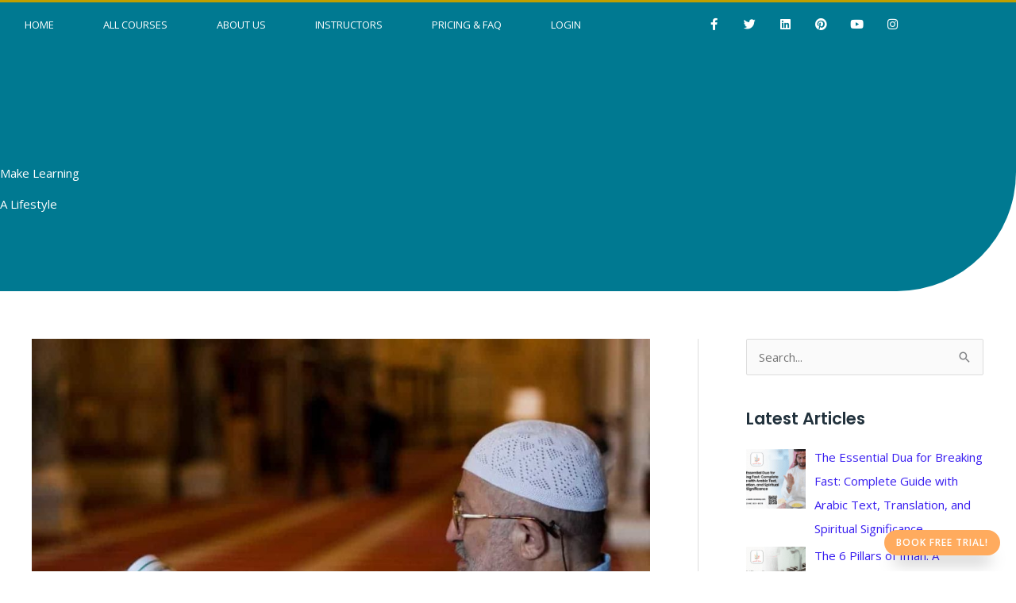

--- FILE ---
content_type: text/css
request_url: https://resala-academy.com/wp-content/uploads/elementor/css/post-1325.css?ver=1769255863
body_size: 2101
content:
.elementor-1325 .elementor-element.elementor-element-3524dae .elementor-toc__header-title{text-align:start;}.elementor-1325 .elementor-element.elementor-element-3524dae .elementor-toc__header{flex-direction:row;}.elementor-1325 .elementor-element.elementor-element-3524dae{--item-text-color:#0F0E0E;--item-text-hover-decoration:underline;}.elementor-1325 .elementor-element.elementor-element-570f64e2{font-family:var( --e-global-typography-secondary-font-family ), Sans-serif;font-weight:var( --e-global-typography-secondary-font-weight );color:#121010;}.elementor-1325 .elementor-element.elementor-element-617f5160{font-family:var( --e-global-typography-secondary-font-family ), Sans-serif;font-weight:var( --e-global-typography-secondary-font-weight );color:#100E0E;}.elementor-1325 .elementor-element.elementor-element-5df7912{font-family:var( --e-global-typography-secondary-font-family ), Sans-serif;font-weight:var( --e-global-typography-secondary-font-weight );color:#0C0A0A;}.elementor-1325 .elementor-element.elementor-element-5f419fb8{font-family:var( --e-global-typography-secondary-font-family ), Sans-serif;font-weight:var( --e-global-typography-secondary-font-weight );color:#090707;}.elementor-1325 .elementor-element.elementor-element-aa8d559{font-family:var( --e-global-typography-secondary-font-family ), Sans-serif;font-weight:var( --e-global-typography-secondary-font-weight );color:#0D0C0C;}.elementor-1325 .elementor-element.elementor-element-51e722a{font-family:var( --e-global-typography-secondary-font-family ), Sans-serif;font-weight:var( --e-global-typography-secondary-font-weight );color:#0A0909;}.elementor-1325 .elementor-element.elementor-element-d3ce7c7 .elementor-icon-list-items:not(.elementor-inline-items) .elementor-icon-list-item:not(:last-child){padding-block-end:calc(7px/2);}.elementor-1325 .elementor-element.elementor-element-d3ce7c7 .elementor-icon-list-items:not(.elementor-inline-items) .elementor-icon-list-item:not(:first-child){margin-block-start:calc(7px/2);}.elementor-1325 .elementor-element.elementor-element-d3ce7c7 .elementor-icon-list-items.elementor-inline-items .elementor-icon-list-item{margin-inline:calc(7px/2);}.elementor-1325 .elementor-element.elementor-element-d3ce7c7 .elementor-icon-list-items.elementor-inline-items{margin-inline:calc(-7px/2);}.elementor-1325 .elementor-element.elementor-element-d3ce7c7 .elementor-icon-list-items.elementor-inline-items .elementor-icon-list-item:after{inset-inline-end:calc(-7px/2);}.elementor-1325 .elementor-element.elementor-element-d3ce7c7 .elementor-icon-list-icon i{transition:color 0.3s;}.elementor-1325 .elementor-element.elementor-element-d3ce7c7 .elementor-icon-list-icon svg{transition:fill 0.3s;}.elementor-1325 .elementor-element.elementor-element-d3ce7c7{--e-icon-list-icon-size:14px;--icon-vertical-offset:0px;}.elementor-1325 .elementor-element.elementor-element-d3ce7c7 .elementor-icon-list-text{transition:color 0.3s;}.elementor-1325 .elementor-element.elementor-element-f0f464c{font-family:var( --e-global-typography-secondary-font-family ), Sans-serif;font-weight:var( --e-global-typography-secondary-font-weight );color:#1C1C1C;}.elementor-1325 .elementor-element.elementor-element-9a1fd92{font-family:var( --e-global-typography-secondary-font-family ), Sans-serif;font-weight:var( --e-global-typography-secondary-font-weight );color:#060505;}.elementor-1325 .elementor-element.elementor-element-cb699ed{font-family:var( --e-global-typography-secondary-font-family ), Sans-serif;font-weight:var( --e-global-typography-secondary-font-weight );color:#070606;}.elementor-1325 .elementor-element.elementor-element-7b464c4{font-family:var( --e-global-typography-secondary-font-family ), Sans-serif;font-weight:var( --e-global-typography-secondary-font-weight );color:#0F0E0E;}.elementor-1325 .elementor-element.elementor-element-b1ecc69{font-family:var( --e-global-typography-secondary-font-family ), Sans-serif;font-weight:var( --e-global-typography-secondary-font-weight );color:#1E1919;}.elementor-1325 .elementor-element.elementor-element-d7e484b{font-family:var( --e-global-typography-secondary-font-family ), Sans-serif;font-weight:var( --e-global-typography-secondary-font-weight );color:#161414;}.elementor-1325 .elementor-element.elementor-element-3d2649a{text-align:center;}.elementor-1325 .elementor-element.elementor-element-6ecc86c2{width:auto;max-width:auto;align-self:center;}.elementor-1325 .elementor-element.elementor-element-6ecc86c2 > .elementor-widget-container{margin:0px 0px 0px 0px;}.elementor-1325 .elementor-element.elementor-element-1170fc6e{width:auto;max-width:auto;align-self:center;}.elementor-1325 .elementor-element.elementor-element-1170fc6e > .elementor-widget-container{margin:0px 0px 0px 0px;}.elementor-1325 .elementor-element.elementor-element-721e75a4:not(.elementor-motion-effects-element-type-background), .elementor-1325 .elementor-element.elementor-element-721e75a4 > .elementor-motion-effects-container > .elementor-motion-effects-layer{background-color:transparent;background-image:linear-gradient(180deg, #F3F3F3 0%, #FFFFFF 100%);}.elementor-1325 .elementor-element.elementor-element-721e75a4{transition:background 0.3s, border 0.3s, border-radius 0.3s, box-shadow 0.3s;margin-top:0px;margin-bottom:0px;padding:100px 0px 100px 0px;z-index:1;}.elementor-1325 .elementor-element.elementor-element-721e75a4 > .elementor-background-overlay{transition:background 0.3s, border-radius 0.3s, opacity 0.3s;}.elementor-1325 .elementor-element.elementor-element-6259e197{margin-top:0px;margin-bottom:104px;}.elementor-1325 .elementor-element.elementor-element-6fbf0578 > .elementor-element-populated{padding:0% 25% 0% 0%;}.elementor-1325 .elementor-element.elementor-element-f7cfac1{width:auto;max-width:auto;top:-160px;text-align:start;}body:not(.rtl) .elementor-1325 .elementor-element.elementor-element-f7cfac1{left:-210px;}body.rtl .elementor-1325 .elementor-element.elementor-element-f7cfac1{right:-210px;}.elementor-1325 .elementor-element.elementor-element-f7cfac1 img{width:120px;}.elementor-1325 .elementor-element.elementor-element-42a3a820{width:auto;max-width:auto;}.elementor-1325 .elementor-element.elementor-element-42a3a820 .elementor-counter-number-wrapper{color:#051145;font-size:90px;}.elementor-1325 .elementor-element.elementor-element-4f7e6b4f > .elementor-widget-wrap > .elementor-widget:not(.elementor-widget__width-auto):not(.elementor-widget__width-initial):not(:last-child):not(.elementor-absolute){margin-block-end:5px;}.elementor-1325 .elementor-element.elementor-element-4f7e6b4f > .elementor-element-populated{padding:0px 0px 0px 20px;}.elementor-1325 .elementor-element.elementor-element-5370b501 .elementor-star-rating i:not(:last-of-type){margin-inline-end:10px;}.elementor-1325 .elementor-element.elementor-element-968ac65 .elementor-heading-title{font-weight:bold;}.elementor-1325 .elementor-element.elementor-element-64df6e32 > .elementor-widget-container{margin:10px 0px 0px 0px;}.elementor-1325 .elementor-element.elementor-element-64df6e32 .elementor-heading-title{font-weight:bold;}.elementor-1325 .elementor-element.elementor-element-4996a8fb{margin-top:0px;margin-bottom:100px;}.elementor-1325 .elementor-element.elementor-element-63816faf > .elementor-element-populated, .elementor-1325 .elementor-element.elementor-element-63816faf > .elementor-element-populated > .elementor-background-overlay, .elementor-1325 .elementor-element.elementor-element-63816faf > .elementor-background-slideshow{border-radius:16px 16px 16px 16px;}.elementor-1325 .elementor-element.elementor-element-63816faf > .elementor-element-populated{box-shadow:0px 64px 200px 0px rgba(0, 0, 0, 0.08);transition:background 0.3s, border 0.3s, border-radius 0.3s, box-shadow 0.3s;margin:0px 32px 0px 0px;--e-column-margin-right:32px;--e-column-margin-left:0px;padding:0px 64px 40px 40px;}.elementor-1325 .elementor-element.elementor-element-63816faf > .elementor-element-populated > .elementor-background-overlay{transition:background 0.3s, border-radius 0.3s, opacity 0.3s;}.elementor-1325 .elementor-element.elementor-element-570b30f8 > .elementor-widget-container{margin:-40px 0px 0px 0px;}.elementor-1325 .elementor-element.elementor-element-570b30f8{text-align:start;}.elementor-1325 .elementor-element.elementor-element-570b30f8 img{border-radius:16px 16px 16px 16px;box-shadow:8px 16px 32px -8px rgba(0, 0, 0, 0.16);}.elementor-1325 .elementor-element.elementor-element-5f0426ac > .elementor-widget-container{margin:0px 0px 0px 0px;}.elementor-1325 .elementor-element.elementor-element-5f0426ac .elementor-heading-title{font-weight:500;line-height:1.6em;}.elementor-1325 .elementor-element.elementor-element-17185305{width:auto;max-width:auto;bottom:0px;}.elementor-1325 .elementor-element.elementor-element-17185305 > .elementor-widget-container{margin:10px 0px 0px 0px;}body:not(.rtl) .elementor-1325 .elementor-element.elementor-element-17185305{right:0px;}body.rtl .elementor-1325 .elementor-element.elementor-element-17185305{left:0px;}.elementor-1325 .elementor-element.elementor-element-17185305 .elementor-star-rating i:not(:last-of-type){margin-inline-end:10px;}.elementor-1325 .elementor-element.elementor-element-36d031f1{width:auto;max-width:auto;}.elementor-1325 .elementor-element.elementor-element-568ed017 > .elementor-element-populated, .elementor-1325 .elementor-element.elementor-element-568ed017 > .elementor-element-populated > .elementor-background-overlay, .elementor-1325 .elementor-element.elementor-element-568ed017 > .elementor-background-slideshow{border-radius:16px 16px 16px 16px;}.elementor-1325 .elementor-element.elementor-element-568ed017 > .elementor-element-populated{box-shadow:0px 64px 200px 0px rgba(0, 0, 0, 0.08);transition:background 0.3s, border 0.3s, border-radius 0.3s, box-shadow 0.3s;margin:0px 0px 0px 32px;--e-column-margin-right:0px;--e-column-margin-left:32px;padding:0px 64px 40px 40px;}.elementor-1325 .elementor-element.elementor-element-568ed017 > .elementor-element-populated > .elementor-background-overlay{transition:background 0.3s, border-radius 0.3s, opacity 0.3s;}.elementor-1325 .elementor-element.elementor-element-9c6a036 > .elementor-widget-container{margin:-40px 0px 0px 0px;}.elementor-1325 .elementor-element.elementor-element-9c6a036{text-align:start;}.elementor-1325 .elementor-element.elementor-element-9c6a036 img{border-radius:16px 16px 16px 16px;box-shadow:8px 16px 32px -8px rgba(0, 0, 0, 0.16);}.elementor-1325 .elementor-element.elementor-element-7c0b1186 > .elementor-widget-container{margin:0px 0px 0px 0px;}.elementor-1325 .elementor-element.elementor-element-7c0b1186 .elementor-heading-title{font-weight:500;line-height:1.6em;}.elementor-1325 .elementor-element.elementor-element-7739a230{width:auto;max-width:auto;bottom:0px;}.elementor-1325 .elementor-element.elementor-element-7739a230 > .elementor-widget-container{margin:10px 0px 0px 0px;}body:not(.rtl) .elementor-1325 .elementor-element.elementor-element-7739a230{right:0px;}body.rtl .elementor-1325 .elementor-element.elementor-element-7739a230{left:0px;}.elementor-1325 .elementor-element.elementor-element-7739a230 .elementor-star-rating i:not(:last-of-type){margin-inline-end:10px;}.elementor-1325 .elementor-element.elementor-element-5892e0dc{width:auto;max-width:auto;}.elementor-1325 .elementor-element.elementor-element-317b5305 > .elementor-element-populated, .elementor-1325 .elementor-element.elementor-element-317b5305 > .elementor-element-populated > .elementor-background-overlay, .elementor-1325 .elementor-element.elementor-element-317b5305 > .elementor-background-slideshow{border-radius:16px 16px 16px 16px;}.elementor-1325 .elementor-element.elementor-element-317b5305 > .elementor-element-populated{box-shadow:0px 64px 200px 0px rgba(0, 0, 0, 0.08);transition:background 0.3s, border 0.3s, border-radius 0.3s, box-shadow 0.3s;margin:0px 32px 0px 0px;--e-column-margin-right:32px;--e-column-margin-left:0px;padding:0px 64px 40px 40px;}.elementor-1325 .elementor-element.elementor-element-317b5305 > .elementor-element-populated > .elementor-background-overlay{transition:background 0.3s, border-radius 0.3s, opacity 0.3s;}.elementor-1325 .elementor-element.elementor-element-7e0af63c > .elementor-widget-container{margin:-40px 0px 0px 0px;}.elementor-1325 .elementor-element.elementor-element-7e0af63c{text-align:start;}.elementor-1325 .elementor-element.elementor-element-7e0af63c img{border-radius:16px 16px 16px 16px;box-shadow:8px 16px 32px -8px rgba(0, 0, 0, 0.16);}.elementor-1325 .elementor-element.elementor-element-f13a658 > .elementor-widget-container{margin:0px 0px 0px 0px;}.elementor-1325 .elementor-element.elementor-element-f13a658 .elementor-heading-title{font-weight:500;line-height:1.6em;}.elementor-1325 .elementor-element.elementor-element-415f5c87{width:auto;max-width:auto;bottom:0px;}.elementor-1325 .elementor-element.elementor-element-415f5c87 > .elementor-widget-container{margin:10px 0px 0px 0px;}body:not(.rtl) .elementor-1325 .elementor-element.elementor-element-415f5c87{right:0px;}body.rtl .elementor-1325 .elementor-element.elementor-element-415f5c87{left:0px;}.elementor-1325 .elementor-element.elementor-element-415f5c87 .elementor-star-rating i:not(:last-of-type){margin-inline-end:10px;}.elementor-1325 .elementor-element.elementor-element-4ce2c2eb{width:auto;max-width:auto;}.elementor-1325 .elementor-element.elementor-element-385fd1e > .elementor-element-populated, .elementor-1325 .elementor-element.elementor-element-385fd1e > .elementor-element-populated > .elementor-background-overlay, .elementor-1325 .elementor-element.elementor-element-385fd1e > .elementor-background-slideshow{border-radius:16px 16px 16px 16px;}.elementor-1325 .elementor-element.elementor-element-385fd1e > .elementor-element-populated{box-shadow:0px 64px 200px 0px rgba(0, 0, 0, 0.08);transition:background 0.3s, border 0.3s, border-radius 0.3s, box-shadow 0.3s;margin:0px 0px 0px 32px;--e-column-margin-right:0px;--e-column-margin-left:32px;padding:0px 64px 40px 40px;}.elementor-1325 .elementor-element.elementor-element-385fd1e > .elementor-element-populated > .elementor-background-overlay{transition:background 0.3s, border-radius 0.3s, opacity 0.3s;}.elementor-1325 .elementor-element.elementor-element-cbfe2f2 > .elementor-widget-container{margin:-40px 0px 0px 0px;}.elementor-1325 .elementor-element.elementor-element-cbfe2f2{text-align:start;}.elementor-1325 .elementor-element.elementor-element-cbfe2f2 img{border-radius:16px 16px 16px 16px;box-shadow:8px 16px 32px -8px rgba(0, 0, 0, 0.16);}.elementor-1325 .elementor-element.elementor-element-26d4bcc6 > .elementor-widget-container{margin:0px 0px 0px 0px;}.elementor-1325 .elementor-element.elementor-element-26d4bcc6 .elementor-heading-title{font-weight:500;line-height:1.6em;}.elementor-1325 .elementor-element.elementor-element-370a5e14{width:auto;max-width:auto;}.elementor-1325 .elementor-element.elementor-element-147816d2{width:auto;max-width:auto;bottom:0px;}.elementor-1325 .elementor-element.elementor-element-147816d2 > .elementor-widget-container{margin:10px 0px 0px 0px;}body:not(.rtl) .elementor-1325 .elementor-element.elementor-element-147816d2{right:0px;}body.rtl .elementor-1325 .elementor-element.elementor-element-147816d2{left:0px;}.elementor-1325 .elementor-element.elementor-element-147816d2 .elementor-star-rating i:not(:last-of-type){margin-inline-end:10px;}.elementor-1325 .elementor-element.elementor-element-76f4e10{padding:100px 0px 100px 0px;}.elementor-bc-flex-widget .elementor-1325 .elementor-element.elementor-element-56a46245.elementor-column .elementor-widget-wrap{align-items:flex-start;}.elementor-1325 .elementor-element.elementor-element-56a46245.elementor-column.elementor-element[data-element_type="column"] > .elementor-widget-wrap.elementor-element-populated{align-content:flex-start;align-items:flex-start;}.elementor-1325 .elementor-element.elementor-element-56a46245 > .elementor-element-populated{padding:0px 50px 0px 0px;}.elementor-1325 .elementor-element.elementor-element-146f9b58 > .elementor-widget-container{margin:0px 0px 0px 0px;padding:0px 0px 0px 0px;}.elementor-1325 .elementor-element.elementor-element-1c5b469a > .elementor-element-populated{padding:0px 0px 0px 50px;}.elementor-1325 .elementor-element.elementor-element-3cc168e6 .elementor-icon-box-wrapper{align-items:start;gap:15px;}.elementor-1325 .elementor-element.elementor-element-3cc168e6 .elementor-icon-box-title{margin-block-end:0px;}.elementor-1325 .elementor-element.elementor-element-3cc168e6.elementor-view-stacked .elementor-icon{background-color:#FFAB5E;}.elementor-1325 .elementor-element.elementor-element-3cc168e6.elementor-view-framed .elementor-icon, .elementor-1325 .elementor-element.elementor-element-3cc168e6.elementor-view-default .elementor-icon{fill:#FFAB5E;color:#FFAB5E;border-color:#FFAB5E;}.elementor-1325 .elementor-element.elementor-element-3cc168e6.elementor-view-stacked:has(:hover) .elementor-icon,
					 .elementor-1325 .elementor-element.elementor-element-3cc168e6.elementor-view-stacked:has(:focus) .elementor-icon{background-color:#007991;}.elementor-1325 .elementor-element.elementor-element-3cc168e6.elementor-view-framed:has(:hover) .elementor-icon,
					 .elementor-1325 .elementor-element.elementor-element-3cc168e6.elementor-view-default:has(:hover) .elementor-icon,
					 .elementor-1325 .elementor-element.elementor-element-3cc168e6.elementor-view-framed:has(:focus) .elementor-icon,
					 .elementor-1325 .elementor-element.elementor-element-3cc168e6.elementor-view-default:has(:focus) .elementor-icon{fill:#007991;color:#007991;border-color:#007991;}.elementor-1325 .elementor-element.elementor-element-3cc168e6 .elementor-icon{font-size:18px;}.elementor-1325 .elementor-element.elementor-element-65beef40 .elementor-icon-box-wrapper{align-items:start;gap:15px;}.elementor-1325 .elementor-element.elementor-element-65beef40 .elementor-icon-box-title{margin-block-end:0px;}.elementor-1325 .elementor-element.elementor-element-65beef40.elementor-view-stacked .elementor-icon{background-color:#FFAB5E;}.elementor-1325 .elementor-element.elementor-element-65beef40.elementor-view-framed .elementor-icon, .elementor-1325 .elementor-element.elementor-element-65beef40.elementor-view-default .elementor-icon{fill:#FFAB5E;color:#FFAB5E;border-color:#FFAB5E;}.elementor-1325 .elementor-element.elementor-element-65beef40.elementor-view-stacked:has(:hover) .elementor-icon,
					 .elementor-1325 .elementor-element.elementor-element-65beef40.elementor-view-stacked:has(:focus) .elementor-icon{background-color:#007991;}.elementor-1325 .elementor-element.elementor-element-65beef40.elementor-view-framed:has(:hover) .elementor-icon,
					 .elementor-1325 .elementor-element.elementor-element-65beef40.elementor-view-default:has(:hover) .elementor-icon,
					 .elementor-1325 .elementor-element.elementor-element-65beef40.elementor-view-framed:has(:focus) .elementor-icon,
					 .elementor-1325 .elementor-element.elementor-element-65beef40.elementor-view-default:has(:focus) .elementor-icon{fill:#007991;color:#007991;border-color:#007991;}.elementor-1325 .elementor-element.elementor-element-65beef40 .elementor-icon{font-size:18px;}.elementor-1325 .elementor-element.elementor-element-62088b5b .elementor-icon-box-wrapper{align-items:start;gap:15px;}.elementor-1325 .elementor-element.elementor-element-62088b5b .elementor-icon-box-title{margin-block-end:0px;}.elementor-1325 .elementor-element.elementor-element-62088b5b.elementor-view-stacked .elementor-icon{background-color:#FFAB5E;}.elementor-1325 .elementor-element.elementor-element-62088b5b.elementor-view-framed .elementor-icon, .elementor-1325 .elementor-element.elementor-element-62088b5b.elementor-view-default .elementor-icon{fill:#FFAB5E;color:#FFAB5E;border-color:#FFAB5E;}.elementor-1325 .elementor-element.elementor-element-62088b5b.elementor-view-stacked:has(:hover) .elementor-icon,
					 .elementor-1325 .elementor-element.elementor-element-62088b5b.elementor-view-stacked:has(:focus) .elementor-icon{background-color:#007991;}.elementor-1325 .elementor-element.elementor-element-62088b5b.elementor-view-framed:has(:hover) .elementor-icon,
					 .elementor-1325 .elementor-element.elementor-element-62088b5b.elementor-view-default:has(:hover) .elementor-icon,
					 .elementor-1325 .elementor-element.elementor-element-62088b5b.elementor-view-framed:has(:focus) .elementor-icon,
					 .elementor-1325 .elementor-element.elementor-element-62088b5b.elementor-view-default:has(:focus) .elementor-icon{fill:#007991;color:#007991;border-color:#007991;}.elementor-1325 .elementor-element.elementor-element-62088b5b .elementor-icon{font-size:18px;}@media(max-width:1024px){.elementor-1325 .elementor-element.elementor-element-6ecc86c2 > .elementor-widget-container{margin:0px 0px 0px 0px;}.elementor-1325 .elementor-element.elementor-element-1170fc6e > .elementor-widget-container{margin:0px 0px 0px 0px;}.elementor-1325 .elementor-element.elementor-element-721e75a4{margin-top:0px;margin-bottom:0px;padding:50px 40px 50px 40px;}.elementor-1325 .elementor-element.elementor-element-6fbf0578 > .elementor-element-populated{margin:0px 0px 0px 0px;--e-column-margin-right:0px;--e-column-margin-left:0px;padding:0px 0px 0px 0px;}.elementor-1325 .elementor-element.elementor-element-fe6fdac > .elementor-widget-container{margin:0px 0px 0px 0px;padding:0px 0px 0px 0px;}.elementor-1325 .elementor-element.elementor-element-1120ce58 > .elementor-element-populated{margin:0px 0px 0px 0px;--e-column-margin-right:0px;--e-column-margin-left:0px;padding:0px 0px 0px 25px;}.elementor-1325 .elementor-element.elementor-element-42a3a820 .elementor-counter-number-wrapper{font-size:75px;}.elementor-1325 .elementor-element.elementor-element-63816faf > .elementor-element-populated{margin:0px 20px 0px 0px;--e-column-margin-right:20px;--e-column-margin-left:0px;padding:0px 30px 30px 30px;}.elementor-1325 .elementor-element.elementor-element-17185305 > .elementor-widget-container{margin:5px 0px 0px 0px;}.elementor-1325 .elementor-element.elementor-element-568ed017 > .elementor-element-populated{margin:0px 0px 0px 20px;--e-column-margin-right:0px;--e-column-margin-left:20px;padding:0px 30px 30px 30px;}.elementor-1325 .elementor-element.elementor-element-7739a230 > .elementor-widget-container{margin:5px 0px 0px 0px;}.elementor-1325 .elementor-element.elementor-element-317b5305 > .elementor-element-populated{margin:0px 20px 0px 0px;--e-column-margin-right:20px;--e-column-margin-left:0px;padding:0px 30px 30px 30px;}.elementor-1325 .elementor-element.elementor-element-415f5c87 > .elementor-widget-container{margin:5px 0px 0px 0px;}.elementor-1325 .elementor-element.elementor-element-385fd1e > .elementor-element-populated{margin:0px 0px 0px 20px;--e-column-margin-right:0px;--e-column-margin-left:20px;padding:0px 30px 30px 30px;}.elementor-1325 .elementor-element.elementor-element-147816d2 > .elementor-widget-container{margin:5px 0px 0px 0px;}.elementor-1325 .elementor-element.elementor-element-76f4e10{padding:50px 50px 50px 50px;}.elementor-1325 .elementor-element.elementor-element-56a46245 > .elementor-element-populated{margin:0px 0px 0px 0px;--e-column-margin-right:0px;--e-column-margin-left:0px;padding:0px 0px 0px 0px;}}@media(max-width:767px){.elementor-1325 .elementor-element.elementor-element-6ecc86c2 > .elementor-widget-container{margin:0px 0px 0px 0px;}.elementor-1325 .elementor-element.elementor-element-6ecc86c2{align-self:center;}.elementor-1325 .elementor-element.elementor-element-1170fc6e > .elementor-widget-container{margin:0px 0px 0px 0px;}.elementor-1325 .elementor-element.elementor-element-1170fc6e{align-self:center;}.elementor-1325 .elementor-element.elementor-element-721e75a4{margin-top:0px;margin-bottom:0px;padding:50px 30px 50px 30px;}.elementor-1325 .elementor-element.elementor-element-6fbf0578 > .elementor-element-populated{padding:0px 0px 24px 0px;}.elementor-1325 .elementor-element.elementor-element-1120ce58 > .elementor-element-populated{padding:0px 0px 0px 0px;}.elementor-1325 .elementor-element.elementor-element-42a3a820 .elementor-counter-number-wrapper{font-size:65px;}.elementor-1325 .elementor-element.elementor-element-4f7e6b4f > .elementor-element-populated{padding:0px 0px 0px 0px;}.elementor-1325 .elementor-element.elementor-element-4996a8fb{margin-top:0px;margin-bottom:80px;}.elementor-1325 .elementor-element.elementor-element-63816faf > .elementor-element-populated{margin:0px 0px 80px 0px;--e-column-margin-right:0px;--e-column-margin-left:0px;padding:0px 24px 32px 24px;}.elementor-1325 .elementor-element.elementor-element-568ed017 > .elementor-element-populated{margin:0px 0px 0px 0px;--e-column-margin-right:0px;--e-column-margin-left:0px;padding:0px 24px 32px 24px;}.elementor-1325 .elementor-element.elementor-element-317b5305 > .elementor-element-populated{margin:0px 0px 80px 0px;--e-column-margin-right:0px;--e-column-margin-left:0px;padding:0px 24px 32px 24px;}.elementor-1325 .elementor-element.elementor-element-385fd1e > .elementor-element-populated{margin:0px 0px 0px 0px;--e-column-margin-right:0px;--e-column-margin-left:0px;padding:0px 24px 32px 24px;}.elementor-1325 .elementor-element.elementor-element-76f4e10{padding:50px 30px 30px 30px;}.elementor-1325 .elementor-element.elementor-element-146f9b58 > .elementor-widget-container{padding:0px 0px 0px 0px;}.elementor-1325 .elementor-element.elementor-element-1c5b469a > .elementor-element-populated{margin:20px 0px 0px 0px;--e-column-margin-right:0px;--e-column-margin-left:0px;padding:0px 0px 0px 0px;}.elementor-1325 .elementor-element.elementor-element-3cc168e6 > .elementor-widget-container{padding:0px 0px 15px 0px;}.elementor-1325 .elementor-element.elementor-element-3cc168e6 .elementor-icon-box-wrapper{text-align:start;gap:0px;}.elementor-1325 .elementor-element.elementor-element-3cc168e6 .elementor-icon-box-title{margin-block-end:0px;}.elementor-1325 .elementor-element.elementor-element-65beef40 > .elementor-widget-container{padding:0px 0px 15px 0px;}.elementor-1325 .elementor-element.elementor-element-65beef40 .elementor-icon-box-wrapper{text-align:start;gap:0px;}.elementor-1325 .elementor-element.elementor-element-65beef40 .elementor-icon-box-title{margin-block-end:0px;}.elementor-1325 .elementor-element.elementor-element-62088b5b > .elementor-widget-container{padding:0px 0px 15px 0px;}.elementor-1325 .elementor-element.elementor-element-62088b5b .elementor-icon-box-wrapper{text-align:start;gap:0px;}.elementor-1325 .elementor-element.elementor-element-62088b5b .elementor-icon-box-title{margin-block-end:0px;}}@media(min-width:768px){.elementor-1325 .elementor-element.elementor-element-6fbf0578{width:65.083%;}.elementor-1325 .elementor-element.elementor-element-1120ce58{width:10.5%;}.elementor-1325 .elementor-element.elementor-element-4f7e6b4f{width:24.081%;}}@media(max-width:1024px) and (min-width:768px){.elementor-1325 .elementor-element.elementor-element-6fbf0578{width:60%;}.elementor-1325 .elementor-element.elementor-element-1120ce58{width:20%;}.elementor-1325 .elementor-element.elementor-element-4f7e6b4f{width:20%;}.elementor-1325 .elementor-element.elementor-element-56a46245{width:45%;}.elementor-1325 .elementor-element.elementor-element-1c5b469a{width:55%;}}

--- FILE ---
content_type: text/css
request_url: https://resala-academy.com/wp-content/uploads/elementor/css/post-293.css?ver=1769255801
body_size: 1347
content:
.elementor-293 .elementor-element.elementor-element-9770a4a:not(.elementor-motion-effects-element-type-background), .elementor-293 .elementor-element.elementor-element-9770a4a > .elementor-motion-effects-container > .elementor-motion-effects-layer{background-color:#ECF0F2;}.elementor-293 .elementor-element.elementor-element-9770a4a > .elementor-container{max-width:700px;}.elementor-293 .elementor-element.elementor-element-9770a4a{transition:background 0.3s, border 0.3s, border-radius 0.3s, box-shadow 0.3s;padding:80px 0px 80px 0px;}.elementor-293 .elementor-element.elementor-element-9770a4a > .elementor-background-overlay{transition:background 0.3s, border-radius 0.3s, opacity 0.3s;}.elementor-293 .elementor-element.elementor-element-ff7b668 > .elementor-element-populated{text-align:center;}.elementor-293 .elementor-element.elementor-element-5e73306{text-align:center;}.elementor-293 .elementor-element.elementor-element-5e73306 .elementor-heading-title{font-family:var( --e-global-typography-primary-font-family ), Sans-serif;font-weight:var( --e-global-typography-primary-font-weight );color:#1C1A1A;}.elementor-293 .elementor-element.elementor-element-7633dfa{text-align:center;}.elementor-293 .elementor-element.elementor-element-27c8988{text-align:center;}.elementor-293 .elementor-element.elementor-element-132aa59{padding:60px 0px 60px 0px;}.elementor-293 .elementor-element.elementor-element-de20e03 > .elementor-element-populated, .elementor-293 .elementor-element.elementor-element-de20e03 > .elementor-element-populated > .elementor-background-overlay, .elementor-293 .elementor-element.elementor-element-de20e03 > .elementor-background-slideshow{border-radius:0px 20px 0px 0px;}.elementor-293 .elementor-element.elementor-element-de20e03 > .elementor-element-populated{margin:0% 30% 0% 0%;--e-column-margin-right:30%;--e-column-margin-left:0%;padding:0px 0px 0px 0px;}.elementor-293 .elementor-element.elementor-element-ab773fc > .elementor-widget-container{margin:-36px 0px 0px 0px;}.elementor-293 .elementor-element.elementor-element-c3a5c8a > .elementor-widget-container{margin:20px 0px 0px 0px;}.elementor-293 .elementor-element.elementor-element-2f3beba{--grid-template-columns:repeat(0, auto);--icon-size:15px;--grid-column-gap:25px;}.elementor-293 .elementor-element.elementor-element-2f3beba .elementor-widget-container{text-align:left;}.elementor-293 .elementor-element.elementor-element-2f3beba > .elementor-widget-container{margin:0px 0px 0px 0px;}.elementor-293 .elementor-element.elementor-element-2f3beba .elementor-social-icon{background-color:#02010100;--icon-padding:0em;}.elementor-293 .elementor-element.elementor-element-2f3beba .elementor-social-icon i{color:#000000;}.elementor-293 .elementor-element.elementor-element-2f3beba .elementor-social-icon svg{fill:#000000;}.elementor-293 .elementor-element.elementor-element-2f3beba .elementor-social-icon:hover i{color:#FFAB5E;}.elementor-293 .elementor-element.elementor-element-2f3beba .elementor-social-icon:hover svg{fill:#FFAB5E;}.elementor-293 .elementor-element.elementor-element-6f560f4 > .elementor-widget-wrap > .elementor-widget:not(.elementor-widget__width-auto):not(.elementor-widget__width-initial):not(:last-child):not(.elementor-absolute){margin-block-end:5px;}.elementor-293 .elementor-element.elementor-element-6f560f4 > .elementor-element-populated{padding:0px 0px 0px 0px;}.elementor-293 .elementor-element.elementor-element-7eb0496e{--divider-border-style:parallelogram;--divider-color:#FFAB5E;--divider-pattern-height:6px;--divider-pattern-size:20px;}.elementor-293 .elementor-element.elementor-element-7eb0496e > .elementor-widget-container{margin:10px 0px 10px 0px;padding:0px 0px 0px 0px;}.elementor-293 .elementor-element.elementor-element-7eb0496e .elementor-divider-separator{width:80px;margin:0 auto;margin-left:0;}.elementor-293 .elementor-element.elementor-element-7eb0496e .elementor-divider{text-align:left;padding-block-start:5px;padding-block-end:5px;}.elementor-293 .elementor-element.elementor-element-3da031f .elementor-icon-list-items:not(.elementor-inline-items) .elementor-icon-list-item:not(:last-child){padding-block-end:calc(5px/2);}.elementor-293 .elementor-element.elementor-element-3da031f .elementor-icon-list-items:not(.elementor-inline-items) .elementor-icon-list-item:not(:first-child){margin-block-start:calc(5px/2);}.elementor-293 .elementor-element.elementor-element-3da031f .elementor-icon-list-items.elementor-inline-items .elementor-icon-list-item{margin-inline:calc(5px/2);}.elementor-293 .elementor-element.elementor-element-3da031f .elementor-icon-list-items.elementor-inline-items{margin-inline:calc(-5px/2);}.elementor-293 .elementor-element.elementor-element-3da031f .elementor-icon-list-items.elementor-inline-items .elementor-icon-list-item:after{inset-inline-end:calc(-5px/2);}.elementor-293 .elementor-element.elementor-element-3da031f .elementor-icon-list-icon i{transition:color 0.3s;}.elementor-293 .elementor-element.elementor-element-3da031f .elementor-icon-list-icon svg{transition:fill 0.3s;}.elementor-293 .elementor-element.elementor-element-3da031f{--e-icon-list-icon-size:14px;--icon-vertical-offset:0px;}.elementor-293 .elementor-element.elementor-element-3da031f .elementor-icon-list-text{transition:color 0.3s;}.elementor-293 .elementor-element.elementor-element-cb8db73 .elementor-icon-list-items:not(.elementor-inline-items) .elementor-icon-list-item:not(:last-child){padding-block-end:calc(5px/2);}.elementor-293 .elementor-element.elementor-element-cb8db73 .elementor-icon-list-items:not(.elementor-inline-items) .elementor-icon-list-item:not(:first-child){margin-block-start:calc(5px/2);}.elementor-293 .elementor-element.elementor-element-cb8db73 .elementor-icon-list-items.elementor-inline-items .elementor-icon-list-item{margin-inline:calc(5px/2);}.elementor-293 .elementor-element.elementor-element-cb8db73 .elementor-icon-list-items.elementor-inline-items{margin-inline:calc(-5px/2);}.elementor-293 .elementor-element.elementor-element-cb8db73 .elementor-icon-list-items.elementor-inline-items .elementor-icon-list-item:after{inset-inline-end:calc(-5px/2);}.elementor-293 .elementor-element.elementor-element-cb8db73 .elementor-icon-list-icon i{transition:color 0.3s;}.elementor-293 .elementor-element.elementor-element-cb8db73 .elementor-icon-list-icon svg{transition:fill 0.3s;}.elementor-293 .elementor-element.elementor-element-cb8db73{--e-icon-list-icon-size:14px;--icon-vertical-offset:0px;}.elementor-293 .elementor-element.elementor-element-cb8db73 .elementor-icon-list-text{transition:color 0.3s;}.elementor-293 .elementor-element.elementor-element-5d85ddd > .elementor-widget-wrap > .elementor-widget:not(.elementor-widget__width-auto):not(.elementor-widget__width-initial):not(:last-child):not(.elementor-absolute){margin-block-end:5px;}.elementor-293 .elementor-element.elementor-element-5d85ddd > .elementor-element-populated{padding:0px 0px 0px 0px;}.elementor-293 .elementor-element.elementor-element-630ab9fd{--divider-border-style:parallelogram;--divider-color:#FFAB5E;--divider-pattern-height:6px;--divider-pattern-size:20px;}.elementor-293 .elementor-element.elementor-element-630ab9fd > .elementor-widget-container{margin:10px 0px 10px 0px;padding:0px 0px 0px 0px;}.elementor-293 .elementor-element.elementor-element-630ab9fd .elementor-divider-separator{width:80px;margin:0 auto;margin-left:0;}.elementor-293 .elementor-element.elementor-element-630ab9fd .elementor-divider{text-align:left;padding-block-start:5px;padding-block-end:5px;}.elementor-293 .elementor-element.elementor-element-78f5a39 > .elementor-widget-container{margin:0px 20px 20px 0px;}body:not(.rtl) .elementor-293 .elementor-element.elementor-element-78f5a39{right:0px;}body.rtl .elementor-293 .elementor-element.elementor-element-78f5a39{left:0px;}.elementor-293 .elementor-element.elementor-element-78f5a39{bottom:0px;}.elementor-293 .elementor-element.elementor-element-78f5a39 .elementor-button{font-size:12px;box-shadow:0px 20px 20px -12px rgba(0, 0, 0, 0.35);padding:10px 15px 10px 15px;}.elementor-293 .elementor-element.elementor-element-c2bd59d > .elementor-container > .elementor-column > .elementor-widget-wrap{align-content:center;align-items:center;}.elementor-293 .elementor-element.elementor-element-c2bd59d{border-style:solid;border-width:1px 0px 0px 0px;border-color:#DEDEDE;padding:20px 0px 20px 0px;}.elementor-293 .elementor-element.elementor-element-249df65 .hfe-copyright-wrapper, .elementor-293 .elementor-element.elementor-element-249df65 .hfe-copyright-wrapper a{font-size:13px;text-transform:uppercase;}.elementor-293 .elementor-element.elementor-element-74b8894 .hfe-copyright-wrapper{text-align:right;}.elementor-293 .elementor-element.elementor-element-74b8894 .hfe-copyright-wrapper, .elementor-293 .elementor-element.elementor-element-74b8894 .hfe-copyright-wrapper a{font-size:13px;text-transform:uppercase;}:root{--page-title-display:none;}@media(max-width:1024px) and (min-width:768px){.elementor-293 .elementor-element.elementor-element-de20e03{width:100%;}.elementor-293 .elementor-element.elementor-element-6f560f4{width:50%;}.elementor-293 .elementor-element.elementor-element-5d85ddd{width:50%;}}@media(max-width:1024px){.elementor-293 .elementor-element.elementor-element-132aa59{padding:50px 50px 50px 50px;}.elementor-293 .elementor-element.elementor-element-de20e03 > .elementor-element-populated{margin:0px 0px 20px 0px;--e-column-margin-right:0px;--e-column-margin-left:0px;padding:0px 0px 0px 0px;}.elementor-293 .elementor-element.elementor-element-ab773fc{width:var( --container-widget-width, 75% );max-width:75%;--container-widget-width:75%;--container-widget-flex-grow:0;}.elementor-293 .elementor-element.elementor-element-ab773fc > .elementor-widget-container{margin:0px 0px 0px 50px;}.elementor-293 .elementor-element.elementor-element-c3a5c8a{width:auto;max-width:auto;}.elementor-293 .elementor-element.elementor-element-c3a5c8a > .elementor-widget-container{margin:30px 0px 0px 0px;}.elementor-293 .elementor-element.elementor-element-2f3beba{width:auto;max-width:auto;--icon-size:15px;--grid-row-gap:0px;}.elementor-293 .elementor-element.elementor-element-2f3beba > .elementor-widget-container{margin:32px 0px 0px 20px;padding:0px 0px 0px 0px;}.elementor-293 .elementor-element.elementor-element-2f3beba .elementor-social-icon{--icon-padding:0em;}.elementor-293 .elementor-element.elementor-element-7eb0496e > .elementor-widget-container{margin:10px 0px 10px 0px;padding:0px 0px 0px 0px;}.elementor-293 .elementor-element.elementor-element-630ab9fd > .elementor-widget-container{margin:10px 0px 10px 0px;padding:0px 0px 0px 0px;}.elementor-293 .elementor-element.elementor-element-c2bd59d{padding:12px 50px 12px 50px;}.elementor-293 .elementor-element.elementor-element-74b8894 .hfe-copyright-wrapper{text-align:left;}}@media(max-width:767px){.elementor-293 .elementor-element.elementor-element-9770a4a{padding:50px 50px 20px 30px;}.elementor-293 .elementor-element.elementor-element-5e73306{text-align:start;}.elementor-293 .elementor-element.elementor-element-7633dfa{text-align:start;}.elementor-293 .elementor-element.elementor-element-27c8988{text-align:start;}.elementor-293 .elementor-element.elementor-element-132aa59{padding:50px 30px 50px 30px;}.elementor-293 .elementor-element.elementor-element-ab773fc{width:100%;max-width:100%;}.elementor-293 .elementor-element.elementor-element-ab773fc > .elementor-widget-container{margin:20px 0px 0px 0px;}.elementor-293 .elementor-element.elementor-element-7eb0496e > .elementor-widget-container{margin:10px 0px 10px 0px;padding:0px 0px 0px 0px;}.elementor-293 .elementor-element.elementor-element-5d85ddd > .elementor-element-populated{margin:50px 0px 0px 0px;--e-column-margin-right:0px;--e-column-margin-left:0px;}.elementor-293 .elementor-element.elementor-element-630ab9fd > .elementor-widget-container{margin:10px 0px 10px 0px;padding:0px 0px 0px 0px;}.elementor-293 .elementor-element.elementor-element-78f5a39 > .elementor-widget-container{margin:0px 0px 0px 0px;}.elementor-293 .elementor-element.elementor-element-78f5a39 .elementor-button{font-size:11px;padding:12px 12px 12px 12px;}.elementor-293 .elementor-element.elementor-element-c2bd59d{margin-top:0px;margin-bottom:30px;padding:20px 30px 20px 30px;}.elementor-293 .elementor-element.elementor-element-249df65 .hfe-copyright-wrapper{text-align:center;}.elementor-293 .elementor-element.elementor-element-74b8894 .hfe-copyright-wrapper{text-align:center;}}

--- FILE ---
content_type: text/css
request_url: https://resala-academy.com/wp-content/cache/background-css/resala-academy.com/wp-content/uploads/elementor/css/post-2078.css?ver=1769255801&wpr_t=1769335293
body_size: 850
content:
.elementor-2078 .elementor-element.elementor-element-a84ea79 > .elementor-container > .elementor-column > .elementor-widget-wrap{align-content:center;align-items:center;}.elementor-2078 .elementor-element.elementor-element-a84ea79:not(.elementor-motion-effects-element-type-background), .elementor-2078 .elementor-element.elementor-element-a84ea79 > .elementor-motion-effects-container > .elementor-motion-effects-layer{background-color:#007991;}.elementor-2078 .elementor-element.elementor-element-a84ea79{border-style:solid;border-width:3px 0px 0px 0px;border-color:#bf9f00;transition:background 0.3s, border 0.3s, border-radius 0.3s, box-shadow 0.3s;}.elementor-2078 .elementor-element.elementor-element-a84ea79 > .elementor-background-overlay{transition:background 0.3s, border-radius 0.3s, opacity 0.3s;}.elementor-2078 .elementor-element.elementor-element-1348ff5 .elementor-menu-toggle{margin-right:auto;}.elementor-2078 .elementor-element.elementor-element-1348ff5 .elementor-nav-menu .elementor-item{font-size:13px;font-weight:500;text-transform:uppercase;}.elementor-2078 .elementor-element.elementor-element-1348ff5 .elementor-nav-menu--main .elementor-item{color:#ffffff;fill:#ffffff;padding-left:31px;padding-right:31px;padding-top:18px;padding-bottom:18px;}.elementor-2078 .elementor-element.elementor-element-1348ff5 .elementor-nav-menu--main .elementor-item:hover,
					.elementor-2078 .elementor-element.elementor-element-1348ff5 .elementor-nav-menu--main .elementor-item.elementor-item-active,
					.elementor-2078 .elementor-element.elementor-element-1348ff5 .elementor-nav-menu--main .elementor-item.highlighted,
					.elementor-2078 .elementor-element.elementor-element-1348ff5 .elementor-nav-menu--main .elementor-item:focus{color:#ffffff;}.elementor-2078 .elementor-element.elementor-element-1348ff5 .elementor-nav-menu--main:not(.e--pointer-framed) .elementor-item:before,
					.elementor-2078 .elementor-element.elementor-element-1348ff5 .elementor-nav-menu--main:not(.e--pointer-framed) .elementor-item:after{background-color:#bf9f00;}.elementor-2078 .elementor-element.elementor-element-1348ff5 .e--pointer-framed .elementor-item:before,
					.elementor-2078 .elementor-element.elementor-element-1348ff5 .e--pointer-framed .elementor-item:after{border-color:#bf9f00;}.elementor-2078 .elementor-element.elementor-element-1348ff5 div.elementor-menu-toggle{color:#ffffff;}.elementor-2078 .elementor-element.elementor-element-1348ff5 div.elementor-menu-toggle svg{fill:#ffffff;}.elementor-2078 .elementor-element.elementor-element-846f97f{--grid-template-columns:repeat(0, auto);--icon-size:15px;--grid-column-gap:11px;--grid-row-gap:0px;}.elementor-2078 .elementor-element.elementor-element-846f97f .elementor-widget-container{text-align:right;}.elementor-2078 .elementor-element.elementor-element-846f97f .elementor-social-icon{background-color:rgba(0,0,0,0);}.elementor-2078 .elementor-element.elementor-element-846f97f .elementor-social-icon i{color:#ffffff;}.elementor-2078 .elementor-element.elementor-element-846f97f .elementor-social-icon svg{fill:#ffffff;}.elementor-2078 .elementor-element.elementor-element-bd4bb20:not(.elementor-motion-effects-element-type-background), .elementor-2078 .elementor-element.elementor-element-bd4bb20 > .elementor-motion-effects-container > .elementor-motion-effects-layer{background-color:#007991;}.elementor-2078 .elementor-element.elementor-element-bd4bb20 > .elementor-background-overlay{background-image:var(--wpr-bg-da33cf28-8b5d-489f-83a7-522433e67484);background-position:center center;background-size:cover;opacity:0.15;transition:background 0.3s, border-radius 0.3s, opacity 0.3s;}.elementor-2078 .elementor-element.elementor-element-bd4bb20, .elementor-2078 .elementor-element.elementor-element-bd4bb20 > .elementor-background-overlay{border-radius:0px 0px 150px 0px;}.elementor-2078 .elementor-element.elementor-element-bd4bb20{transition:background 0.3s, border 0.3s, border-radius 0.3s, box-shadow 0.3s;padding:150px 0px 100px 0px;}.elementor-2078 .elementor-element.elementor-element-a2f8f4c > .elementor-element-populated{margin:0% 50% 0% 0%;--e-column-margin-right:50%;--e-column-margin-left:0%;}.elementor-2078 .elementor-element.elementor-element-ef7a999 .elementor-heading-title{color:#FFFFFF;}.elementor-2078 .elementor-element.elementor-element-fb94e65 .elementor-heading-title{color:#FFFFFF;}.elementor-theme-builder-content-area{height:400px;}.elementor-location-header:before, .elementor-location-footer:before{content:"";display:table;clear:both;}@media(max-width:1024px){.elementor-2078 .elementor-element.elementor-element-a84ea79{padding:10px 10px 10px 10px;}.elementor-2078 .elementor-element.elementor-element-1348ff5 .elementor-nav-menu--main > .elementor-nav-menu > li > .elementor-nav-menu--dropdown, .elementor-2078 .elementor-element.elementor-element-1348ff5 .elementor-nav-menu__container.elementor-nav-menu--dropdown{margin-top:13px !important;}.elementor-2078 .elementor-element.elementor-element-bd4bb20{padding:150px 50px 50px 50px;}.elementor-2078 .elementor-element.elementor-element-a2f8f4c > .elementor-element-populated{margin:0px 0px 0px 0px;--e-column-margin-right:0px;--e-column-margin-left:0px;}}@media(max-width:767px){.elementor-2078 .elementor-element.elementor-element-a84ea79{padding:20px 20px 20px 20px;}.elementor-2078 .elementor-element.elementor-element-6dbdff9{width:20%;}.elementor-2078 .elementor-element.elementor-element-f10dc1f{width:80%;}.elementor-2078 .elementor-element.elementor-element-bd4bb20{padding:130px 30px 50px 30px;}.elementor-2078 .elementor-element.elementor-element-a2f8f4c > .elementor-element-populated{margin:0px 30px 0px 0px;--e-column-margin-right:30px;--e-column-margin-left:0px;}}@media(min-width:768px){.elementor-2078 .elementor-element.elementor-element-6dbdff9{width:71.053%;}.elementor-2078 .elementor-element.elementor-element-f10dc1f{width:28.947%;}}@media(max-width:1024px) and (min-width:768px){.elementor-2078 .elementor-element.elementor-element-a2f8f4c{width:80%;}}